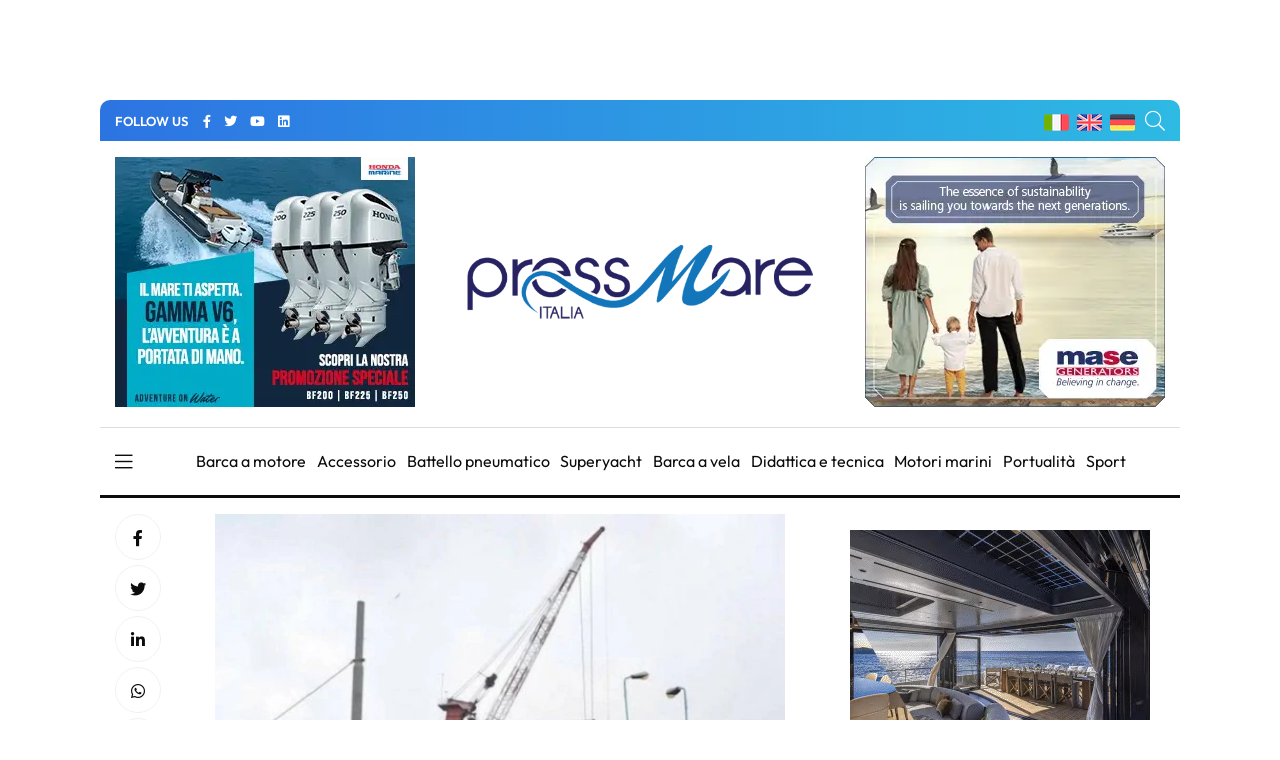

--- FILE ---
content_type: text/html; charset=utf-8
request_url: https://www.google.com/recaptcha/api2/anchor?ar=1&k=6LcIOuwUAAAAAC8Yyal0-lGMxcGh2i3EAw0tKf7g&co=aHR0cHM6Ly9wcmVzc21hcmUuaXQ6NDQz&hl=en&v=N67nZn4AqZkNcbeMu4prBgzg&size=normal&anchor-ms=20000&execute-ms=30000&cb=s8sqvzh1cton
body_size: 49332
content:
<!DOCTYPE HTML><html dir="ltr" lang="en"><head><meta http-equiv="Content-Type" content="text/html; charset=UTF-8">
<meta http-equiv="X-UA-Compatible" content="IE=edge">
<title>reCAPTCHA</title>
<style type="text/css">
/* cyrillic-ext */
@font-face {
  font-family: 'Roboto';
  font-style: normal;
  font-weight: 400;
  font-stretch: 100%;
  src: url(//fonts.gstatic.com/s/roboto/v48/KFO7CnqEu92Fr1ME7kSn66aGLdTylUAMa3GUBHMdazTgWw.woff2) format('woff2');
  unicode-range: U+0460-052F, U+1C80-1C8A, U+20B4, U+2DE0-2DFF, U+A640-A69F, U+FE2E-FE2F;
}
/* cyrillic */
@font-face {
  font-family: 'Roboto';
  font-style: normal;
  font-weight: 400;
  font-stretch: 100%;
  src: url(//fonts.gstatic.com/s/roboto/v48/KFO7CnqEu92Fr1ME7kSn66aGLdTylUAMa3iUBHMdazTgWw.woff2) format('woff2');
  unicode-range: U+0301, U+0400-045F, U+0490-0491, U+04B0-04B1, U+2116;
}
/* greek-ext */
@font-face {
  font-family: 'Roboto';
  font-style: normal;
  font-weight: 400;
  font-stretch: 100%;
  src: url(//fonts.gstatic.com/s/roboto/v48/KFO7CnqEu92Fr1ME7kSn66aGLdTylUAMa3CUBHMdazTgWw.woff2) format('woff2');
  unicode-range: U+1F00-1FFF;
}
/* greek */
@font-face {
  font-family: 'Roboto';
  font-style: normal;
  font-weight: 400;
  font-stretch: 100%;
  src: url(//fonts.gstatic.com/s/roboto/v48/KFO7CnqEu92Fr1ME7kSn66aGLdTylUAMa3-UBHMdazTgWw.woff2) format('woff2');
  unicode-range: U+0370-0377, U+037A-037F, U+0384-038A, U+038C, U+038E-03A1, U+03A3-03FF;
}
/* math */
@font-face {
  font-family: 'Roboto';
  font-style: normal;
  font-weight: 400;
  font-stretch: 100%;
  src: url(//fonts.gstatic.com/s/roboto/v48/KFO7CnqEu92Fr1ME7kSn66aGLdTylUAMawCUBHMdazTgWw.woff2) format('woff2');
  unicode-range: U+0302-0303, U+0305, U+0307-0308, U+0310, U+0312, U+0315, U+031A, U+0326-0327, U+032C, U+032F-0330, U+0332-0333, U+0338, U+033A, U+0346, U+034D, U+0391-03A1, U+03A3-03A9, U+03B1-03C9, U+03D1, U+03D5-03D6, U+03F0-03F1, U+03F4-03F5, U+2016-2017, U+2034-2038, U+203C, U+2040, U+2043, U+2047, U+2050, U+2057, U+205F, U+2070-2071, U+2074-208E, U+2090-209C, U+20D0-20DC, U+20E1, U+20E5-20EF, U+2100-2112, U+2114-2115, U+2117-2121, U+2123-214F, U+2190, U+2192, U+2194-21AE, U+21B0-21E5, U+21F1-21F2, U+21F4-2211, U+2213-2214, U+2216-22FF, U+2308-230B, U+2310, U+2319, U+231C-2321, U+2336-237A, U+237C, U+2395, U+239B-23B7, U+23D0, U+23DC-23E1, U+2474-2475, U+25AF, U+25B3, U+25B7, U+25BD, U+25C1, U+25CA, U+25CC, U+25FB, U+266D-266F, U+27C0-27FF, U+2900-2AFF, U+2B0E-2B11, U+2B30-2B4C, U+2BFE, U+3030, U+FF5B, U+FF5D, U+1D400-1D7FF, U+1EE00-1EEFF;
}
/* symbols */
@font-face {
  font-family: 'Roboto';
  font-style: normal;
  font-weight: 400;
  font-stretch: 100%;
  src: url(//fonts.gstatic.com/s/roboto/v48/KFO7CnqEu92Fr1ME7kSn66aGLdTylUAMaxKUBHMdazTgWw.woff2) format('woff2');
  unicode-range: U+0001-000C, U+000E-001F, U+007F-009F, U+20DD-20E0, U+20E2-20E4, U+2150-218F, U+2190, U+2192, U+2194-2199, U+21AF, U+21E6-21F0, U+21F3, U+2218-2219, U+2299, U+22C4-22C6, U+2300-243F, U+2440-244A, U+2460-24FF, U+25A0-27BF, U+2800-28FF, U+2921-2922, U+2981, U+29BF, U+29EB, U+2B00-2BFF, U+4DC0-4DFF, U+FFF9-FFFB, U+10140-1018E, U+10190-1019C, U+101A0, U+101D0-101FD, U+102E0-102FB, U+10E60-10E7E, U+1D2C0-1D2D3, U+1D2E0-1D37F, U+1F000-1F0FF, U+1F100-1F1AD, U+1F1E6-1F1FF, U+1F30D-1F30F, U+1F315, U+1F31C, U+1F31E, U+1F320-1F32C, U+1F336, U+1F378, U+1F37D, U+1F382, U+1F393-1F39F, U+1F3A7-1F3A8, U+1F3AC-1F3AF, U+1F3C2, U+1F3C4-1F3C6, U+1F3CA-1F3CE, U+1F3D4-1F3E0, U+1F3ED, U+1F3F1-1F3F3, U+1F3F5-1F3F7, U+1F408, U+1F415, U+1F41F, U+1F426, U+1F43F, U+1F441-1F442, U+1F444, U+1F446-1F449, U+1F44C-1F44E, U+1F453, U+1F46A, U+1F47D, U+1F4A3, U+1F4B0, U+1F4B3, U+1F4B9, U+1F4BB, U+1F4BF, U+1F4C8-1F4CB, U+1F4D6, U+1F4DA, U+1F4DF, U+1F4E3-1F4E6, U+1F4EA-1F4ED, U+1F4F7, U+1F4F9-1F4FB, U+1F4FD-1F4FE, U+1F503, U+1F507-1F50B, U+1F50D, U+1F512-1F513, U+1F53E-1F54A, U+1F54F-1F5FA, U+1F610, U+1F650-1F67F, U+1F687, U+1F68D, U+1F691, U+1F694, U+1F698, U+1F6AD, U+1F6B2, U+1F6B9-1F6BA, U+1F6BC, U+1F6C6-1F6CF, U+1F6D3-1F6D7, U+1F6E0-1F6EA, U+1F6F0-1F6F3, U+1F6F7-1F6FC, U+1F700-1F7FF, U+1F800-1F80B, U+1F810-1F847, U+1F850-1F859, U+1F860-1F887, U+1F890-1F8AD, U+1F8B0-1F8BB, U+1F8C0-1F8C1, U+1F900-1F90B, U+1F93B, U+1F946, U+1F984, U+1F996, U+1F9E9, U+1FA00-1FA6F, U+1FA70-1FA7C, U+1FA80-1FA89, U+1FA8F-1FAC6, U+1FACE-1FADC, U+1FADF-1FAE9, U+1FAF0-1FAF8, U+1FB00-1FBFF;
}
/* vietnamese */
@font-face {
  font-family: 'Roboto';
  font-style: normal;
  font-weight: 400;
  font-stretch: 100%;
  src: url(//fonts.gstatic.com/s/roboto/v48/KFO7CnqEu92Fr1ME7kSn66aGLdTylUAMa3OUBHMdazTgWw.woff2) format('woff2');
  unicode-range: U+0102-0103, U+0110-0111, U+0128-0129, U+0168-0169, U+01A0-01A1, U+01AF-01B0, U+0300-0301, U+0303-0304, U+0308-0309, U+0323, U+0329, U+1EA0-1EF9, U+20AB;
}
/* latin-ext */
@font-face {
  font-family: 'Roboto';
  font-style: normal;
  font-weight: 400;
  font-stretch: 100%;
  src: url(//fonts.gstatic.com/s/roboto/v48/KFO7CnqEu92Fr1ME7kSn66aGLdTylUAMa3KUBHMdazTgWw.woff2) format('woff2');
  unicode-range: U+0100-02BA, U+02BD-02C5, U+02C7-02CC, U+02CE-02D7, U+02DD-02FF, U+0304, U+0308, U+0329, U+1D00-1DBF, U+1E00-1E9F, U+1EF2-1EFF, U+2020, U+20A0-20AB, U+20AD-20C0, U+2113, U+2C60-2C7F, U+A720-A7FF;
}
/* latin */
@font-face {
  font-family: 'Roboto';
  font-style: normal;
  font-weight: 400;
  font-stretch: 100%;
  src: url(//fonts.gstatic.com/s/roboto/v48/KFO7CnqEu92Fr1ME7kSn66aGLdTylUAMa3yUBHMdazQ.woff2) format('woff2');
  unicode-range: U+0000-00FF, U+0131, U+0152-0153, U+02BB-02BC, U+02C6, U+02DA, U+02DC, U+0304, U+0308, U+0329, U+2000-206F, U+20AC, U+2122, U+2191, U+2193, U+2212, U+2215, U+FEFF, U+FFFD;
}
/* cyrillic-ext */
@font-face {
  font-family: 'Roboto';
  font-style: normal;
  font-weight: 500;
  font-stretch: 100%;
  src: url(//fonts.gstatic.com/s/roboto/v48/KFO7CnqEu92Fr1ME7kSn66aGLdTylUAMa3GUBHMdazTgWw.woff2) format('woff2');
  unicode-range: U+0460-052F, U+1C80-1C8A, U+20B4, U+2DE0-2DFF, U+A640-A69F, U+FE2E-FE2F;
}
/* cyrillic */
@font-face {
  font-family: 'Roboto';
  font-style: normal;
  font-weight: 500;
  font-stretch: 100%;
  src: url(//fonts.gstatic.com/s/roboto/v48/KFO7CnqEu92Fr1ME7kSn66aGLdTylUAMa3iUBHMdazTgWw.woff2) format('woff2');
  unicode-range: U+0301, U+0400-045F, U+0490-0491, U+04B0-04B1, U+2116;
}
/* greek-ext */
@font-face {
  font-family: 'Roboto';
  font-style: normal;
  font-weight: 500;
  font-stretch: 100%;
  src: url(//fonts.gstatic.com/s/roboto/v48/KFO7CnqEu92Fr1ME7kSn66aGLdTylUAMa3CUBHMdazTgWw.woff2) format('woff2');
  unicode-range: U+1F00-1FFF;
}
/* greek */
@font-face {
  font-family: 'Roboto';
  font-style: normal;
  font-weight: 500;
  font-stretch: 100%;
  src: url(//fonts.gstatic.com/s/roboto/v48/KFO7CnqEu92Fr1ME7kSn66aGLdTylUAMa3-UBHMdazTgWw.woff2) format('woff2');
  unicode-range: U+0370-0377, U+037A-037F, U+0384-038A, U+038C, U+038E-03A1, U+03A3-03FF;
}
/* math */
@font-face {
  font-family: 'Roboto';
  font-style: normal;
  font-weight: 500;
  font-stretch: 100%;
  src: url(//fonts.gstatic.com/s/roboto/v48/KFO7CnqEu92Fr1ME7kSn66aGLdTylUAMawCUBHMdazTgWw.woff2) format('woff2');
  unicode-range: U+0302-0303, U+0305, U+0307-0308, U+0310, U+0312, U+0315, U+031A, U+0326-0327, U+032C, U+032F-0330, U+0332-0333, U+0338, U+033A, U+0346, U+034D, U+0391-03A1, U+03A3-03A9, U+03B1-03C9, U+03D1, U+03D5-03D6, U+03F0-03F1, U+03F4-03F5, U+2016-2017, U+2034-2038, U+203C, U+2040, U+2043, U+2047, U+2050, U+2057, U+205F, U+2070-2071, U+2074-208E, U+2090-209C, U+20D0-20DC, U+20E1, U+20E5-20EF, U+2100-2112, U+2114-2115, U+2117-2121, U+2123-214F, U+2190, U+2192, U+2194-21AE, U+21B0-21E5, U+21F1-21F2, U+21F4-2211, U+2213-2214, U+2216-22FF, U+2308-230B, U+2310, U+2319, U+231C-2321, U+2336-237A, U+237C, U+2395, U+239B-23B7, U+23D0, U+23DC-23E1, U+2474-2475, U+25AF, U+25B3, U+25B7, U+25BD, U+25C1, U+25CA, U+25CC, U+25FB, U+266D-266F, U+27C0-27FF, U+2900-2AFF, U+2B0E-2B11, U+2B30-2B4C, U+2BFE, U+3030, U+FF5B, U+FF5D, U+1D400-1D7FF, U+1EE00-1EEFF;
}
/* symbols */
@font-face {
  font-family: 'Roboto';
  font-style: normal;
  font-weight: 500;
  font-stretch: 100%;
  src: url(//fonts.gstatic.com/s/roboto/v48/KFO7CnqEu92Fr1ME7kSn66aGLdTylUAMaxKUBHMdazTgWw.woff2) format('woff2');
  unicode-range: U+0001-000C, U+000E-001F, U+007F-009F, U+20DD-20E0, U+20E2-20E4, U+2150-218F, U+2190, U+2192, U+2194-2199, U+21AF, U+21E6-21F0, U+21F3, U+2218-2219, U+2299, U+22C4-22C6, U+2300-243F, U+2440-244A, U+2460-24FF, U+25A0-27BF, U+2800-28FF, U+2921-2922, U+2981, U+29BF, U+29EB, U+2B00-2BFF, U+4DC0-4DFF, U+FFF9-FFFB, U+10140-1018E, U+10190-1019C, U+101A0, U+101D0-101FD, U+102E0-102FB, U+10E60-10E7E, U+1D2C0-1D2D3, U+1D2E0-1D37F, U+1F000-1F0FF, U+1F100-1F1AD, U+1F1E6-1F1FF, U+1F30D-1F30F, U+1F315, U+1F31C, U+1F31E, U+1F320-1F32C, U+1F336, U+1F378, U+1F37D, U+1F382, U+1F393-1F39F, U+1F3A7-1F3A8, U+1F3AC-1F3AF, U+1F3C2, U+1F3C4-1F3C6, U+1F3CA-1F3CE, U+1F3D4-1F3E0, U+1F3ED, U+1F3F1-1F3F3, U+1F3F5-1F3F7, U+1F408, U+1F415, U+1F41F, U+1F426, U+1F43F, U+1F441-1F442, U+1F444, U+1F446-1F449, U+1F44C-1F44E, U+1F453, U+1F46A, U+1F47D, U+1F4A3, U+1F4B0, U+1F4B3, U+1F4B9, U+1F4BB, U+1F4BF, U+1F4C8-1F4CB, U+1F4D6, U+1F4DA, U+1F4DF, U+1F4E3-1F4E6, U+1F4EA-1F4ED, U+1F4F7, U+1F4F9-1F4FB, U+1F4FD-1F4FE, U+1F503, U+1F507-1F50B, U+1F50D, U+1F512-1F513, U+1F53E-1F54A, U+1F54F-1F5FA, U+1F610, U+1F650-1F67F, U+1F687, U+1F68D, U+1F691, U+1F694, U+1F698, U+1F6AD, U+1F6B2, U+1F6B9-1F6BA, U+1F6BC, U+1F6C6-1F6CF, U+1F6D3-1F6D7, U+1F6E0-1F6EA, U+1F6F0-1F6F3, U+1F6F7-1F6FC, U+1F700-1F7FF, U+1F800-1F80B, U+1F810-1F847, U+1F850-1F859, U+1F860-1F887, U+1F890-1F8AD, U+1F8B0-1F8BB, U+1F8C0-1F8C1, U+1F900-1F90B, U+1F93B, U+1F946, U+1F984, U+1F996, U+1F9E9, U+1FA00-1FA6F, U+1FA70-1FA7C, U+1FA80-1FA89, U+1FA8F-1FAC6, U+1FACE-1FADC, U+1FADF-1FAE9, U+1FAF0-1FAF8, U+1FB00-1FBFF;
}
/* vietnamese */
@font-face {
  font-family: 'Roboto';
  font-style: normal;
  font-weight: 500;
  font-stretch: 100%;
  src: url(//fonts.gstatic.com/s/roboto/v48/KFO7CnqEu92Fr1ME7kSn66aGLdTylUAMa3OUBHMdazTgWw.woff2) format('woff2');
  unicode-range: U+0102-0103, U+0110-0111, U+0128-0129, U+0168-0169, U+01A0-01A1, U+01AF-01B0, U+0300-0301, U+0303-0304, U+0308-0309, U+0323, U+0329, U+1EA0-1EF9, U+20AB;
}
/* latin-ext */
@font-face {
  font-family: 'Roboto';
  font-style: normal;
  font-weight: 500;
  font-stretch: 100%;
  src: url(//fonts.gstatic.com/s/roboto/v48/KFO7CnqEu92Fr1ME7kSn66aGLdTylUAMa3KUBHMdazTgWw.woff2) format('woff2');
  unicode-range: U+0100-02BA, U+02BD-02C5, U+02C7-02CC, U+02CE-02D7, U+02DD-02FF, U+0304, U+0308, U+0329, U+1D00-1DBF, U+1E00-1E9F, U+1EF2-1EFF, U+2020, U+20A0-20AB, U+20AD-20C0, U+2113, U+2C60-2C7F, U+A720-A7FF;
}
/* latin */
@font-face {
  font-family: 'Roboto';
  font-style: normal;
  font-weight: 500;
  font-stretch: 100%;
  src: url(//fonts.gstatic.com/s/roboto/v48/KFO7CnqEu92Fr1ME7kSn66aGLdTylUAMa3yUBHMdazQ.woff2) format('woff2');
  unicode-range: U+0000-00FF, U+0131, U+0152-0153, U+02BB-02BC, U+02C6, U+02DA, U+02DC, U+0304, U+0308, U+0329, U+2000-206F, U+20AC, U+2122, U+2191, U+2193, U+2212, U+2215, U+FEFF, U+FFFD;
}
/* cyrillic-ext */
@font-face {
  font-family: 'Roboto';
  font-style: normal;
  font-weight: 900;
  font-stretch: 100%;
  src: url(//fonts.gstatic.com/s/roboto/v48/KFO7CnqEu92Fr1ME7kSn66aGLdTylUAMa3GUBHMdazTgWw.woff2) format('woff2');
  unicode-range: U+0460-052F, U+1C80-1C8A, U+20B4, U+2DE0-2DFF, U+A640-A69F, U+FE2E-FE2F;
}
/* cyrillic */
@font-face {
  font-family: 'Roboto';
  font-style: normal;
  font-weight: 900;
  font-stretch: 100%;
  src: url(//fonts.gstatic.com/s/roboto/v48/KFO7CnqEu92Fr1ME7kSn66aGLdTylUAMa3iUBHMdazTgWw.woff2) format('woff2');
  unicode-range: U+0301, U+0400-045F, U+0490-0491, U+04B0-04B1, U+2116;
}
/* greek-ext */
@font-face {
  font-family: 'Roboto';
  font-style: normal;
  font-weight: 900;
  font-stretch: 100%;
  src: url(//fonts.gstatic.com/s/roboto/v48/KFO7CnqEu92Fr1ME7kSn66aGLdTylUAMa3CUBHMdazTgWw.woff2) format('woff2');
  unicode-range: U+1F00-1FFF;
}
/* greek */
@font-face {
  font-family: 'Roboto';
  font-style: normal;
  font-weight: 900;
  font-stretch: 100%;
  src: url(//fonts.gstatic.com/s/roboto/v48/KFO7CnqEu92Fr1ME7kSn66aGLdTylUAMa3-UBHMdazTgWw.woff2) format('woff2');
  unicode-range: U+0370-0377, U+037A-037F, U+0384-038A, U+038C, U+038E-03A1, U+03A3-03FF;
}
/* math */
@font-face {
  font-family: 'Roboto';
  font-style: normal;
  font-weight: 900;
  font-stretch: 100%;
  src: url(//fonts.gstatic.com/s/roboto/v48/KFO7CnqEu92Fr1ME7kSn66aGLdTylUAMawCUBHMdazTgWw.woff2) format('woff2');
  unicode-range: U+0302-0303, U+0305, U+0307-0308, U+0310, U+0312, U+0315, U+031A, U+0326-0327, U+032C, U+032F-0330, U+0332-0333, U+0338, U+033A, U+0346, U+034D, U+0391-03A1, U+03A3-03A9, U+03B1-03C9, U+03D1, U+03D5-03D6, U+03F0-03F1, U+03F4-03F5, U+2016-2017, U+2034-2038, U+203C, U+2040, U+2043, U+2047, U+2050, U+2057, U+205F, U+2070-2071, U+2074-208E, U+2090-209C, U+20D0-20DC, U+20E1, U+20E5-20EF, U+2100-2112, U+2114-2115, U+2117-2121, U+2123-214F, U+2190, U+2192, U+2194-21AE, U+21B0-21E5, U+21F1-21F2, U+21F4-2211, U+2213-2214, U+2216-22FF, U+2308-230B, U+2310, U+2319, U+231C-2321, U+2336-237A, U+237C, U+2395, U+239B-23B7, U+23D0, U+23DC-23E1, U+2474-2475, U+25AF, U+25B3, U+25B7, U+25BD, U+25C1, U+25CA, U+25CC, U+25FB, U+266D-266F, U+27C0-27FF, U+2900-2AFF, U+2B0E-2B11, U+2B30-2B4C, U+2BFE, U+3030, U+FF5B, U+FF5D, U+1D400-1D7FF, U+1EE00-1EEFF;
}
/* symbols */
@font-face {
  font-family: 'Roboto';
  font-style: normal;
  font-weight: 900;
  font-stretch: 100%;
  src: url(//fonts.gstatic.com/s/roboto/v48/KFO7CnqEu92Fr1ME7kSn66aGLdTylUAMaxKUBHMdazTgWw.woff2) format('woff2');
  unicode-range: U+0001-000C, U+000E-001F, U+007F-009F, U+20DD-20E0, U+20E2-20E4, U+2150-218F, U+2190, U+2192, U+2194-2199, U+21AF, U+21E6-21F0, U+21F3, U+2218-2219, U+2299, U+22C4-22C6, U+2300-243F, U+2440-244A, U+2460-24FF, U+25A0-27BF, U+2800-28FF, U+2921-2922, U+2981, U+29BF, U+29EB, U+2B00-2BFF, U+4DC0-4DFF, U+FFF9-FFFB, U+10140-1018E, U+10190-1019C, U+101A0, U+101D0-101FD, U+102E0-102FB, U+10E60-10E7E, U+1D2C0-1D2D3, U+1D2E0-1D37F, U+1F000-1F0FF, U+1F100-1F1AD, U+1F1E6-1F1FF, U+1F30D-1F30F, U+1F315, U+1F31C, U+1F31E, U+1F320-1F32C, U+1F336, U+1F378, U+1F37D, U+1F382, U+1F393-1F39F, U+1F3A7-1F3A8, U+1F3AC-1F3AF, U+1F3C2, U+1F3C4-1F3C6, U+1F3CA-1F3CE, U+1F3D4-1F3E0, U+1F3ED, U+1F3F1-1F3F3, U+1F3F5-1F3F7, U+1F408, U+1F415, U+1F41F, U+1F426, U+1F43F, U+1F441-1F442, U+1F444, U+1F446-1F449, U+1F44C-1F44E, U+1F453, U+1F46A, U+1F47D, U+1F4A3, U+1F4B0, U+1F4B3, U+1F4B9, U+1F4BB, U+1F4BF, U+1F4C8-1F4CB, U+1F4D6, U+1F4DA, U+1F4DF, U+1F4E3-1F4E6, U+1F4EA-1F4ED, U+1F4F7, U+1F4F9-1F4FB, U+1F4FD-1F4FE, U+1F503, U+1F507-1F50B, U+1F50D, U+1F512-1F513, U+1F53E-1F54A, U+1F54F-1F5FA, U+1F610, U+1F650-1F67F, U+1F687, U+1F68D, U+1F691, U+1F694, U+1F698, U+1F6AD, U+1F6B2, U+1F6B9-1F6BA, U+1F6BC, U+1F6C6-1F6CF, U+1F6D3-1F6D7, U+1F6E0-1F6EA, U+1F6F0-1F6F3, U+1F6F7-1F6FC, U+1F700-1F7FF, U+1F800-1F80B, U+1F810-1F847, U+1F850-1F859, U+1F860-1F887, U+1F890-1F8AD, U+1F8B0-1F8BB, U+1F8C0-1F8C1, U+1F900-1F90B, U+1F93B, U+1F946, U+1F984, U+1F996, U+1F9E9, U+1FA00-1FA6F, U+1FA70-1FA7C, U+1FA80-1FA89, U+1FA8F-1FAC6, U+1FACE-1FADC, U+1FADF-1FAE9, U+1FAF0-1FAF8, U+1FB00-1FBFF;
}
/* vietnamese */
@font-face {
  font-family: 'Roboto';
  font-style: normal;
  font-weight: 900;
  font-stretch: 100%;
  src: url(//fonts.gstatic.com/s/roboto/v48/KFO7CnqEu92Fr1ME7kSn66aGLdTylUAMa3OUBHMdazTgWw.woff2) format('woff2');
  unicode-range: U+0102-0103, U+0110-0111, U+0128-0129, U+0168-0169, U+01A0-01A1, U+01AF-01B0, U+0300-0301, U+0303-0304, U+0308-0309, U+0323, U+0329, U+1EA0-1EF9, U+20AB;
}
/* latin-ext */
@font-face {
  font-family: 'Roboto';
  font-style: normal;
  font-weight: 900;
  font-stretch: 100%;
  src: url(//fonts.gstatic.com/s/roboto/v48/KFO7CnqEu92Fr1ME7kSn66aGLdTylUAMa3KUBHMdazTgWw.woff2) format('woff2');
  unicode-range: U+0100-02BA, U+02BD-02C5, U+02C7-02CC, U+02CE-02D7, U+02DD-02FF, U+0304, U+0308, U+0329, U+1D00-1DBF, U+1E00-1E9F, U+1EF2-1EFF, U+2020, U+20A0-20AB, U+20AD-20C0, U+2113, U+2C60-2C7F, U+A720-A7FF;
}
/* latin */
@font-face {
  font-family: 'Roboto';
  font-style: normal;
  font-weight: 900;
  font-stretch: 100%;
  src: url(//fonts.gstatic.com/s/roboto/v48/KFO7CnqEu92Fr1ME7kSn66aGLdTylUAMa3yUBHMdazQ.woff2) format('woff2');
  unicode-range: U+0000-00FF, U+0131, U+0152-0153, U+02BB-02BC, U+02C6, U+02DA, U+02DC, U+0304, U+0308, U+0329, U+2000-206F, U+20AC, U+2122, U+2191, U+2193, U+2212, U+2215, U+FEFF, U+FFFD;
}

</style>
<link rel="stylesheet" type="text/css" href="https://www.gstatic.com/recaptcha/releases/N67nZn4AqZkNcbeMu4prBgzg/styles__ltr.css">
<script nonce="7jrDm4SYN3Uc7gitz3wqkA" type="text/javascript">window['__recaptcha_api'] = 'https://www.google.com/recaptcha/api2/';</script>
<script type="text/javascript" src="https://www.gstatic.com/recaptcha/releases/N67nZn4AqZkNcbeMu4prBgzg/recaptcha__en.js" nonce="7jrDm4SYN3Uc7gitz3wqkA">
      
    </script></head>
<body><div id="rc-anchor-alert" class="rc-anchor-alert"></div>
<input type="hidden" id="recaptcha-token" value="[base64]">
<script type="text/javascript" nonce="7jrDm4SYN3Uc7gitz3wqkA">
      recaptcha.anchor.Main.init("[\x22ainput\x22,[\x22bgdata\x22,\x22\x22,\[base64]/[base64]/[base64]/bmV3IHJbeF0oY1swXSk6RT09Mj9uZXcgclt4XShjWzBdLGNbMV0pOkU9PTM/bmV3IHJbeF0oY1swXSxjWzFdLGNbMl0pOkU9PTQ/[base64]/[base64]/[base64]/[base64]/[base64]/[base64]/[base64]/[base64]\x22,\[base64]\\u003d\x22,\[base64]/wr4bw6fDgMKzWArDrg3CjT7Cj8ODesO/TcK+MMOYZ8OoOsKaOiV9XAHCvMKjD8OQwqUfLhIWE8OxwqhlI8O1NcOSKsKlwpvDrcOOwo8gb8OwDyrClDzDpkHCj1rCvEdLwqUSSUgATMKqwq7Dk2fDlh0zw5fCpGHDksOye8KWwodpwo/DnMKlwqodwoLClMKiw5xVw4Z2wobDsMOOw5/CkxjDowrCi8O0SSTCnMK+IMOwwqHChWzDkcKIw4B5b8Ksw5wtE8OJU8KfwpYYJsK0w7PDm8OAWijCuEzDlUY8wpIeS1tRKwTDuV/CvcOoCytfw5Ecwq5lw6vDq8KBw5caCMKNw6RpwrQqwrfCoR/DgknCrMK4w57Dm0/CjsOLwqrCuyPCkMOtV8K2CirChTrCtnPDtMOCJmBbwpvDlcOOw7ZMaA1ewoPDiEPDgMKJQzrCpMOWw5HCuMKEwrvCjcK1wqsYwpTCslvClgHCs0DDvcKqHArDgsKTPsOuQMOFP0llw7zCg13DkD4lw5zCgsO1wptPPcKZGzB/O8Kyw4U+woPCmMOJEsKEVQp1woLDtX3Dvm0mNDfDt8OWwo5vw6ZSwq/CjE/Cp8O5b8Oxwoo4OMOIKMK0w7DDgUUjNMOuZ1zCqjTDuy86fsO8w7bDvEY8aMKQwqpeNsOSSBbCoMKOMMKpUMOqMybCvsO3MsOiBXM0ZnTDksKYG8KGwp1LJ3Zmw6spRsKpw6rDgcO2OMKjwoJDZ2/DvFbCl2tTNsKqFMOTw5XDoBjDqMKUH8OTPGfCs8O+F10aRi7CmiHCssOEw7XDpxLDmVxvw7B0YRYQDEBmS8K1wrHDtBnCtiXDusO8w6kowo58wroea8Kvf8O2w6trKSEdWVDDpFoXSsOKwoJ/wqHCs8OpcMKpwpvCl8OEwqfCjMO7GMK9wrReWcO9wp3CqsOhwoTDqsOpw7kCF8KOV8OKw5TDhcKdw5dfwpzDrsOlWhoRDQZWw5BbU3Izw4wHw7kARWvCksKNw4ZywoFSRCDCksOhZxDCjTg+wqzCisKUYzHDrR40wrHDtcKUw6jDjMKCwrUmwphdFWARJ8OIw4/DuhrCrG1QUybDjsO0cMOnwqDDj8Kgw5TCnMKZw4bCnA5Hwo9QO8KpRMOWw5nCmG4RwrE9QsKIA8Oaw5/DvMOuwp1TA8KZwpEbGMKKbgdjw6TCs8OtwrDDrhA3QQ0zZsKAwrnDiwd0w7wffsOGwoZ0acKHw4/Dk15Vwok5wqRVwpEgwrrCgWnCosK8LCHCo23Dm8ORDHTCvMK/dADCo8OaYnY+w6fCgEzDl8OoesK3bTPDp8Ksw4/DvsKnwrLDjEBEfV1kb8KHOnJnwp1NcsO6wq1jeFQ7w67CqTMkCxsuw5HDrsO/PMOMwrV2w6Fdw7cEwpbDoF1cIRp7AC1fAXHDusOCbRUgG0jDimTDnjHDkcOVPwEfG0FtasKvwrfDtG4CEzYKw6DChsK9IsOpw7YgfcOmN0MKE1/ClMKZPADCvQ82YsKOw4HCscKUQcKeDcOFBALDr8OFwpjDqXvDvkxtZsKIwonDlsOXw5hpw4gaw6vCmQvDngAtMsO6wrHCpcK+GCJXTsKcw41/woTCo13Ci8K2Th0Uwos7wr8mdMK2ejQkMMOPe8OZw5HCowN0wrFSwojDgGQdw5ouw4XDpcKYQcKjw5jDhglkw4BlOQwUw7jDlMKDw6DDm8K1cX3DiELCkcKhSA4GAiHDsMKQO8KGeRlBEj8ZCVbDucOLBlU1LklewqrDhH/DosKtw7plw7jDrko0w64IwqRtAGnDisOvF8OswpfCvcKCM8OGfcOqFj95Iid9V29RwpbCpzXCilgpZQfDvsKBZR7CrcKHYDbDlDIlDMKhWQ3Di8KrwoTDqmQ/f8KOacOPw50KwqXCgMKYexgiwrrClsOxwqcpNy7Cg8KVwo1ow6HDmsKKP8OkVWdPwqbCoMKPwrJywrzDgkzDsUsaUMKNwqUkBnoZDsOSUcORwpHDjMKqw4nDpcKVw4xuwp3CjcOaFsOEKMOnRAfCpsOBwrNYwrchwpEdBy3Cty/CjApsPcKGNVfDgMKXKcOEHUbCiMOdR8OCW1rDucOSTQjDqg3DksOICcK+HBnDmcOcTmgVbF1PRMOUEQkQw4J8S8K+wqRnw5/Cg2I9wrHCkcOKw7DDgsKFCcKuWzsxPDZ2bz3DlsK8IwFTUcKzXErDs8KLw6DCtEIrw43Cr8Kpbg8IwpoOE8K5X8KjbBjCtcK4woweOknDo8OJG8KDw78WwrnDoT3CujbDvQV8w58Two7DhcOawqo4FnHDrsOEwoHDkAJVw4/DgcKpL8Ktw7TDhjbDpsOIwp7CicK7worDsMOywp7DoWzDv8Odw4tFYBFvwrbClcObw4TDrycAIgvCnXBqU8KfBcOAw67DusKGwoFzwpVgI8OUUS3CvBjDhnXCrcK2EsOxw5FvFMOnasOdwpLCmsOMI8OhZ8KFw6fCp2kWAMKYfBrCjmjDiXrDhXIiw7sfI3/Dm8K6wqLDiMKfCMKWDsKWd8KrS8KfIlNyw6QgfWMJwozChMOPBQbDgcKPIMOQwqQZwpAUXcO6wpbDrMKVNMOhIAzDqsORHQVFYV3CgX02w4s0wpLDhMK/PcKhRMK7wrdWwpQoKHtmJyLDl8OIworDqsKOY05pG8O9IAo0w7FqL31XCcOpacOtGCDCgxLCqgNKwp3CuTLDiyzDt05Kw5sXQQUfE8KVC8KqORFqICVzHcO+w7DDtQvDlsKNw6DDvW/CtcKWwoYxJ1rCoMK6MsKHWURRw6tQwqfCmsKkwo7CjMKWw5t+TcOiw61xKsOWBUdOdETDsHvClhTCtMKYw6DCicOgwpXChy9zK8OXSwzCssKYw6YsZHDDi1HCoADDhsKUwqDDksOfw4hgDHHCuhrCn2JKUcK/wrHDhAPCnkrCiWBlAsOmwpQUCSlVKsKMwrJPw6DDqsOBwoZowoLDvXojwp7CuE/CpsKVwo8NRl7CozHDhFnCvhPDvcO/wpBLwovCuHx/BsKXUhnDpjlYMS/ClyXDm8OAw4fCtMKSwobDsgPDg0YsTMK7wofCs8OrP8Kqw6F9w5HDvsOAwqoKwp8Ew6kPd8ORwqsWcsOdwpNPw4I3ZMO0w59Dwp/[base64]/w6ZpwqB/[base64]/[base64]/[base64]/[base64]/Cr8KeYTrCvsKlwqUFJXtzWMOPcMKNwo7DssOKwojDpXgDcxHChsKlAsOcwoBzdSHCmMKKwrfCoBQLBUvDucO5WcOewonDiDAbwpBfwoTClsOXWMOKw5rCv2bCnxIBw5DDok9owqnDp8OswqPCjcKaGcODw4fCmRfCq0rDmUdCw6/DqG7Ci8KKFFUCYMOawoPDkC5cZhnChMOlT8KRwo/DlHfDtcOnK8OyOU5zb8OIUcO9QikTQcOSJMKbwr7CmsOGwqXDuQhgw4pxw6HCiMO9PMKKScKqCsOCP8OKJMKtw7/[base64]/[base64]/Cs8KgdMKqwps2XsKxw5TCrMKBRiXDtEXCrsKaT8O0w5XCiD3CpnQoOcOOKMK2w4fDqzvDnMOHwofCocKuw58LCDDCn8OIBlw/acKlwoA+w4EnwqPCm0ddwqd7wpvDvDkNDiI8GX/[base64]/[base64]/[base64]/CnGxowpIxQsK5OFjCq8KNwrzCh8O2w6XDtMOCDMKUEsO3w4XCu3fCrMKAwqhkalBowqXDv8OXNsO9NsKIAsKTwrQxNhswHiJGfRnDpxPClgjCvsKVwpPCoVHDsMOuHsKjZ8O7GCYlwocDPgsFwogJwqDCg8OjwrpWSUDDicK5wpXCnE3DkMOrwrxEOMO/[base64]/ClcK3wo8+IDEIw4PCocOFw4Uvw7zCisODwpQBZcOJWyXDlwsFY3PDiG3DjMK/wqITwp1dKTZgwqDCkBxHQldHecOjw63DpyvDo8OVLMOqDT9Td2HCh0PCjsOnw7/CiRbDlcK/DMKdwqMWw6DDjMO6w5lyNMORE8OMw6rCkhsxFCfDn3jCq3LDn8KQcMOqLi8Cw7t2PQzCncKMNcOaw4cDwrgQw5VHwqTDj8OSwrXDll89D3zDjMOowr7DicOSwrrDqy16w4pXw5/DqV3Cs8ODO8KVwoPDncKmcMO0SGUdI8O3wp7DulbDkMOlZMKGw491wqsqwqDDgMOBw6/[base64]/DogHCpxnCjFXCusKzwqs9w53DusKcMsOaV8KEw60+wqA8aw7DhMO/w6LCu8KxLUzDn8KKwo/DpjYTw6Q7w7Qlw55MBEtkw4DDo8Kpeywkw6NobRJ8JsKUT8OpwopLUH3Dr8K/fH7CgDshIcOAClLCu8ObNsKvbjZVam/DusOkWD5LwqnCjCzCl8K6O17Do8OYK3RXwpBbwqsmwq05w7dTHcO1FVLCjcOEIcODLm0fwp/DiSrDiMOiw5cHw4EFZ8Ktw5Nuw6FYwp3DtcOxwp83Mn43w5XDk8K8csK/JA3CkBNiwrnCpcKEw40HSCIqw4DCt8K0cU9+wpHDg8O6RMO2w4fCjUwlKxjCtcOPUMOvw77DviHDl8OiwpLCncKTTQMkNcK+wr8bw5nCgcKWwqDDuC/DiMKJwpgJWMOmwqNAMsKRwr50D8KLXsKmw4Bza8KoE8Kaw5PCnlVnwrQdwpscwoA7NsOEw5pHw4wSw4htwpnCs8KWwrh6KCzDjcK7w5QjVMKOw64Cwp8aw7XCt2/[base64]/Do0fDgcK7w7EJRArDlFlHwqrCpcKDwp7DhMK0w4XCs8Oxw6sDw6/[base64]/BcKXw749KMOqYsK3KsO5DMOEwpzDizTClcOHS2AcEgPDs8OkYsKiCmcZfAYkw6B5woRMbsOow689YxVSMsOSH8KLw4PDji/Cg8OjwqTCtQbDmBLDqsKNG8OdwoJJBMKHccKxLT7DhcOUwpDDiUh3woDCl8KscTLDt8K4wqPCgyvDp8KrQ0k8w5F/CsO8wqMYw7nDlxbDhT0eVsO9wq5nIMKhSxXCsWESw6HDusOOM8K9w7DCg27DvMKsAjTChjbDgsKjEcOHRMOLwoTDicKcC8OvwoTCvMKpw7LCoBrDnsOrEkd0TU/ChUt4wqN6woQyw4/CnGBRKcKAWMO1CsO7wr0kXcOwwqDCjcKBGDLDpcKcw5EDCcKyeG1iwqZ6I8OGUwozXls3w4MBWDVmTcOUb8OJdsOjwpHDk8Otw7x1wpo2dMKxwpRnSV0PwpfDi0dGGsOrSUkjwqDDpcKmw696w7DCosO1f8Ocw4jDkAnCr8OFEsOLwrPDqErCtinCr8OowqkBwqDDgH/CtcOwXcO3EETDrsObHsKcMMK9w6wkwqUxw7g8fTnCg1DCqnXCn8OyE1BzCyfCrk4Xwrc5PQ/Cr8K9RRkwOcKuw4xCw6nCmW/Di8Kdw41bw6TDjcOVwrZCDcO3wpdTw7HDn8OSf1XCjxbCjMOrw7dEfw/DgcOBEwDCn8OpYsKaJgkTbcK8wq7DvMKtc3nDkMOewpsIQV3DoMOBGijCrsKdWx7Do8K7wqJtw5vDpGrDlDV9w5g/U8OQwqRAw65KA8OlYWIRcFEUZsOAWD4RcMOLw5gMUx/DtXHCpVsRT28XwrTCnMO7fsK5w5g9GMK5wo51blLCjxXCjS56w6t0wqTDq0LCoMKrw7DChRnCvk7CoGkqIcOjUMOmwok/VlbDkMK1PsKsw5nCljcMwpfDi8KQJHojwrkAV8KzwoJiw5HDoxTDlHnDm1fDgAokw7x8IRDCiXHDgsK0wp5zUSnDpcKYQAMewp3DtMKUw5HDmgZWYcKiwoZTw7Q/GsOTNsO7ZsK0wpAxFMOdDcK0dMKnwrDDlcK3aAkiLSJpKCMnwrE9w6jCh8KlacKCFgPDnsK1PEAURcKCD8O4w4HDtcK4NxBHw73CkijDi2HCgMOswoHDkT1qw7QFCRrChmzDocKmwr9jDAx7LDfDlQTCpSvCisOYc8KHwpbDkhx5wrXDlMKnEMKkSMO/[base64]/CmsOdQUVqwqU/X8KjPcKwwp1yw70hOcKew6pVw4Jiwq/DpMOlfS4bXsKuRmzCuiLDmsOTwoodwqUpwqxsw6DDnMOQwoLCpzzDh1bDqcOCcsOOEx9kYV3DqCnDg8KbL3F8WBBvfDnChR8qSV8hwoTCvsKpA8ONHSE8wr/DjHbDqiLCn8OIw5PCjCoGYMOHwrUpcsOOSSfCnw3CpcKNwq4gwpPDlknDucKfbmcpw4XDqsOefMORQ8OowrPDlW3CizMgCm/DvsOiwqrDt8O1OU7DncK4wo3CsUAGGnTCsMOgEMK5LXXDhcOwKcOnD3XCl8OoOMKLZC3DhcKYMcOCw5ATw7JfwpjCmMOsF8Kfw5omw5dNLk7Cq8KtMMKNwrHCh8OuwoN7wpLDlcOFdUg5wq3DncK+wq9Xw47DnMKPw7wHwpLCmWfDvWdAHTV4w5M3wp/CmlHCgRbCkztpNhIqMsKZB8OzwoTDlzfDiz7DncOVVQ5/c8KxBQcHw6QvRlIDwqAawprCh8KWwrbDosKATHdTwozCtsKyw544McO6CFfDm8Kkw6UjwpR4EyLDncO/[base64]/DnGsvdCvCtMKUw4IBJcOVRBE7FxdMw7ZMw5HCp8OEw4vCsQIFw67DusOTw4jCmjwzWAUewrPDgVF6w7EeSsK6AMOkZQgqw6PDgMOfeCFBXxXCqcOyTyHCsMOkS2lNVg0ww7hkKl7CtMKsYcKNwqliwqfDhMKZXkLCvUNddyt1f8KOw4rDqnXCicOlw7k/[base64]/w63Cn8OVwqzCmsOJUcO+bBLDiG/CtMOPf8OOwpkvcHBgOSvDoA8eekHCoTQ8w4U+eVxFB8OewqzDoMOew63CvXjDiCHCilFuH8OudMKPw5pwBkXDmVtXw40pwprCqCczwr7CiirCjFk/am/DqRnDkmVhw4QxS8KLH8K0eUvDjsOBwrrCjcKiwrrCksKPOcKWOcOCwpNcw47Dp8Kmw5RAwo7DvMKfVX3Cqw1swofDgQLDrE/CmsKHw6ADw7HDpTfCj1obdsOew7fCs8KNLCbCqcKBwrAfw5fCiR7DncOaccOqw7TDncK5wp0PMsOiHsO6w4HCviTChMO0wo3Cim7DuWsEUcO5GsKLc8Omwosxwq/DoDoWGcOmw5zClGcLPcO1wqfDpcO1H8Kbw77DuMODw7x3Z1BFwrASE8KNw5nCoT0ewobCi0DCnhHDocKSw60tbMKOwrNnBDV9w6jDhHRcU09Vc8KMQ8OBXgzClHnDo1Z4DjUVwqvCu3g3cMKEA8OkNyLDkw8AKcK1w6F/fsK+wqohf8K1wpfDkFojUQxiIhZZO8KNw6TDpsOlRcKzw4pOw6DCqSXDnQpow5HDhFTCjcKFwr4xwoTDuGvDp2dPwqYSw6rDn24PwqI+w6HCtXjCsg93AGF+a3duwqjCo8OvLcK1UBUjXMORwqrCusOJw6/CsMOyw4gNEzzDgxUEw54sGMO/w4LDiXbDnMOkw7wkw4LDksKsQk/DpsKywqvCozp7HjvCosOZwpBBVm1uYsOww6bCsMOJS3kjwpLDrMOhw6bDrsO2wo89J8KoVcOawoxPwq/DmGksQ3tFRsOHbiDDrMKIfHwvw6XCrMKAwo1WGwfDsQTDnsOIecODaTHCgDRsw60GKlLClMO8ZcKVI2J8W8KcD0pAwpQzw7/CtsKDTg7CiVdew7nDgsOAwqQJwpnDvsOCwrvDn2HDpT1lwoHCjcOBwpg+KWZJw79DwoIXwqTCunpxJ1HCixLChjB8DAQtJsOaRXgBwqlBXT5jZA/DngQlwr3ChMKxw78wPyDDo1Ngwo1Dw5DDoR1Kd8KmRw9Jwo0jO8OOw4I1w6LDk2g1wrfCnsOhFkPCrCDDgkQxwpYbJcOZwpkRwqjDosOWw7DDt2dfbcK/DsO7F3TDgRbDvMKnw79+YcO4w4ItacKEw5wAwoRcP8K2LTzDjlbCnsKBY3M9w4ptPC7CnF5ZwpLClcKRSMOUTsKvKMK6w5fDisOowptYwoZCez/Cg0o8QzhXw59wfcKYwqkwwpvDgCMRBsO5Hy0cbcKEw5XCsitBwpBKHwnDoTHCuynCr3XCosKgd8KgwqY0HSVKw510w65cwp1kT2fDs8O0aDTDvHprMcKXw5vCmzh+S23DqR/Cg8KKw7d/woQdDxV9fsKbwpBLw6FOw4Bxbx4BZcODwoBiw5nDssOrKcOVXV5PdcO+NBxjbynDnMObI8OtNcOjR8KYw4jDjcOJw4w2w4Ejw5rCpk9eNW5WwpjDnsKDw6VLw5lpbicuw6/Dn2/DisOAWnbCnsOJw6bCgz7ClS7ChMOtFsOyH8O/aMO2w6JuwoB3SVbCg8OVa8KsDCtQXcKBIsKow7vCp8Ojw5tyY2LChsOcw61WVMKyw5/DsU3DnW4/wqRrw7wrwq3Ch3pfw6bCoy3DusKfTXkcb2IxwrrCmF0Ow5MYMBg6AwcNwqwyw5/DtEzDmCjCoX5Vw5wOwqwXw6IMQcKMaWnDu0PCkcKQwrdSDhJcw7zCqAx2c8OQXMKcJ8O7DkgDLsKSG2x3woZzw7BYEcOcw6TClsKcb8Kiw7TDqkMpEXvDgmfDtcKAbVTDksOQcyNEEMOCwq8tPEvDuFrCpjjDkMKkLV/CrcKUwok1EAc3F1zDnSjChsOiA3dKwqtJBjPCvsK2w5hcwogYY8KZwo8fwqrCssOAw786E3Z5Ux7DuMKgCBLCjcK3w7bCpcKdw5ggLMONVnlxfl/Do8Oxwrd9EXnCucKiwqBbZRFOwosrCGrDgRDCgmU0w6jDgG/ClMK8GcKYw5Mcwo8uQT5UT3Ukw63CqwoSw6PCqALDjBhfeGjChsK3YR3Cp8K2Q8Kgwrsjw5bCt1FPwqYcw4low7fCiMOZVW/Dk8KSw7vDtGjDlsKIw6vCk8KyBcKVwqTDoiorbcOqw6t9BG5VwoTDgxnDoigFE3HChA/Cn0NeM8KZHh4jwrYpw557wrzCqz3DvA3Ck8OPRndRacOxQB7DiWwRCHQqwo3DisK1KlNGCsKnZ8Kcw7giw4/DnMO+wqd8Ni5KJwt9TsOqOsKYc8O+LSbDuVvDjkPCkVxhBi4Cwpx+FF/DoUMTDcKMwqkIY8KJw4lGwpc0w5jCl8KbwrvDiz/DqVfCmhxOw4ZDwpbDosO2w57ClCklwpPDmgrCmcKJw6sZw4bClk/[base64]/Ct8OBwofDtsO2wo/DlMO2wo13w7fCn8KjRCBhw49EwqPCli/[base64]/DlMKpwpx/dcOBE2piH8Osw6JVwqcmKcOtGcO6wrldwooEw7/CisOTWCjDlMOuwooRKB/[base64]/[base64]/wqJQw6HCocOBwpMJw4gHw6QLw7bChcKswpnDqV3CkcK9C23DrnzClBrDuTvCvMOrOsOGO8Oiw6TCusKYYT/CiMOIw4I5SE/[base64]/[base64]/S8ObW8KIwrdtw73Cv3BWwp/DhTttw4sHw50eJMO9w6QvGsKEM8OBw4VeJMKycXLCtyrCtsKHw4wXKcORwqfDoVTDlsKeecO+F8KNwoYNFRt9wpZiwrzCg8O6woFAw4AlK08sPgvCsMKNYsKbw7nCncKow6J/wokiJsKwIVvCksK4w4/CqcOnwrI5McKaHRnCncK0w4nDhWcjJsKSNXfDtyfDpsKvIH0cwoBjDMOWwpTCoF8kAVdrw43DjS7DjcKBwo3CnBjCn8ObMS7Dq3wTw5BUw6nCsEXDq8OTwoTDnMKyd2QJA8OlFF06w4/DqcOBZSMBw448wp7ChsKLR3Y7WMOIwpYnCsOYO2MBw7rDhcOjwrhAS8KnQcKnwr8fw58oTMOZw4sTw6nCmMOMGmvClsKBw7h9wpJDw5fCuMKYBAlEB8OfPsOzMWbDpgnDssKlwqAAwpNHwq/CgVd/TSzCn8KTwqfDtsOiw7rCoT4XGUcAw7gyw4/CuXtdJlHCinvDl8Oyw4XDtDDCssOkJznCjsK/[base64]/DqTzCvCLCv8O/DsKXTyZRBTFSw4/DjBM0wp7Di8KLwp3DiQJgAXLCkMORLsKJwr59e2UmQ8KnEcO8LT8lcFzDocOfRQR6wpBkwqEqF8Knwo/Dq8O/O8Odw6goaMOuwozCrX7DsDptFVFSbcOcw7kNw5BZTEgow5HDjmXCtMOcAsOvWTPCkMKbw40qw5AOPMOkKW7Dh37CtsOEwql8eMKjd1cWw5vCssOaw4JewrTDi8KoT8OxOAlRwpdDPC5/w48pw6fClhnCj3DClcOHwobCocKRKQLDqsKkfllbw47ClDAswogfSD4fw7XDnsOSw6LDtsK4ZcK7w67CicO/e8O+U8OpQ8OOwrUnTcK/MsKfUsONHGXCqkvCjGnCnsOcFjHCncKSVHzDtMO9KcKtSMK7JcO6woDDoG7DpMOgwqMWFMOkXsOdBGImJcO5wpvCnMKkw7oxwq/DnBXCvMO7EAfDn8OneXhEwq7DqsKIwoIww4LCmBTChsKOwrxjwpPChcO7OsKCw5AxXR4FFEPDn8KqGcOSwp3Cv2rCnsK7wofCusO9wpTDlDcCDiDCiC7CnnUAQCRhwrMhdMKiD3MLw6PCji/Dhm3ClMK3W8K4wp0Ef8OUw5DCuFzDnHczw77Co8Oic00Sw4rCp0ZsZsKKVVjCnMOhecO2w5g0wrNXw5kBw4TDiGTCocKxw4AOw6jCo8KKw5hKfT/CsjbCg8OkwoJ7w6/CrzrCncObw5bDpgBbeMK6wrJVw4oEw5hsa3LDq1VKLiLCpMOXw7jCg2NKw7sbwo81w7bCm8OpeMOKJ1/DjMKpw6rDkcOfeMKwLSfDoxBqXsK5BVROw67DlnLDgcKEwotwCkEfw4YHwrHCscOWw6XClMK2w7YyCMOmw6N8wpnDpMOAGsKYwr8ieQnCiQrCj8K6wpLCvjIBwr5HaMOKw7/[base64]/[base64]/GVlPwpY2w6Zdwo8tCEwxwoTDisKSGcOPw7/CsWdMwqYZTWlIwpfCucOBw40Xw6PCgBcaw7HDiwhyTMKWfMOUw4LDj19ow6jCtCxKHwLCogUywoMdw6jCskxQwqYxaQTDjsKow5vDp3jDs8Kcwq84TMOgZsKJdE4uwojCvXDCm8KfDGNqRhpoVDrCqVsER3F8w5oTWTQqU8Kyw6ohwqzClsO/w6bDqsO1Ejs6wobCmsO6CEczw43DhlwIVMOTLVJfaAnDncOXw7PCisO/TsOWLk1+wodfVDrCtMOuW23Co8O7AcKmbm7Ci8K1NhMDH8OGYW/Dv8ORasKMwpXChSNSwp/CkUUjLcOsPMOtZGkGwprDrh1hw5oHEC8SPiIMDsKUZ0c7w70yw73CsgECdxbClALDksKTQXYwwpZ/wop0EsOXD01tw6zDsMKbw6IXw4bDlGTDk8OQIw5kRjcSw6ciXcKhw4HDtQshw6fCgDwSWzbDnsO8w6zCqcO/woBOw7HDji9ywonCo8OFHcKrwqs7wqXDrRzDjMOJPihPGcKUwpoSQG4Rw4gnIEweMsOzBsOww4fDq8OrC05nPDIUI8KQw5xGwr1kMBfCjg8xwpvDuUUiw580w53CsEMcYVvChsOdw4NZFMOlwpnDjG/DicO4wq7DgsOuRsOhw5/Ct0Mqwo9pXMK0wrvDhsOhBjsgw4/DnWPDncOJRk7DuMK7w7TDucO+w7HCngHDu8KcwpnCilIuREwIRhZXJMKVYEc+Yy5/Ci7DoyjDhFksw7nDtw4gNsOEw7U3woXChBDDqw7DvsKBwpdnKEM1UsORSh7CmMOcDB/DuMOtw59UwpUpG8Orw7Y8XsOxNw1xW8OQwoDDlTJAw5/CmAjDr0/CrW/DmMO/wpcnw4/ClwPCvSF6w6h/wrLDmsK6w7QXbGnCi8KffREtfnNGw61dL3fDpsOkXMKjWGpWw5A/wrRsGcOPacOaw5jDg8Knwr/DoT8qQsKVAEjCsk9+KiYNwqJlR0goXcKBM2ZldllOI1pWUzQ6FsOsQSdwwoXDm3nDpsKRw7AIw4LDmhzDm3x0JMOOw5HCgGEiMcK7PEfCkMOyw4Unw4fCjTEkwq7CjcOyw47DuMOGBsK2wq3DqnQ/P8OswpRswporwoRJE0smM2MNOMKGwrfDscKqMsOEwrDCs212wr7Cl3gNw6hjw7wswqcDScOJNsOUwp4/QcOjw7w0Zjl0wqIIMV17wqsXIcOnw6rDugzDuMOVwr7CpxrDrznCn8OjJsOodsKGwpRiwp8qTMK4wrAPGMKuwpd2wp7DmBXDrjkqTD/DjBoVPsObwqLCicOrcG3CjHoxwpQDw58UwpLCv0wUTlHDjcOVwpIvwpXDk8KJw6FLY1Fdwo7DlcKpwr/CqMKHwqo7H8KOwofDk8KLXMKnGMOAEQJoLcOYw6vCuAcfwpnCpXMbw7Zpw4vDhjhIXMKnBcKlT8ORbMOww5sYAcOPBDTDt8OpOsKiw7UqflrDjsKvw6bDrHjDinYTREVZMUoDwpfDikHDsSjDlMO8EmvDrA/DsmfCgjHCksKywqVJw68Hd1okwrrCg3cew4rDscOFwqDDsFo0w6zDnF4IXnZ/w6dwR8Kkwr/CjE/Dgx7DvsOtw7EcwqpzWMKjw4HCuiE4w4BlJR82w5dAXA4TFFpuwog1SsKOLsOaNE9WA8KmaGrCo3LClSzDi8K3wobCrsKlwqxdwpsxMsKvUcO0FSkpwpx3wr5MLgvDkcOkN1BmwpzDjlfCiynCikvCkRfDuMOMw6Rvwqhjw51XbT/ChGTDnBHDmMOycwM3eMOpeUlkTV3DlWYsNQzDkH5qOsOxwoEKPTsLaT/[base64]/DssKUPsKuCQDDj8OowpdMwoPCo8KSwqDDqsKLeMODF1k0w5INYcKrbsOLXlkHwoUePgPDsWgLNVIHw7bCi8KkwqF8wrXDjMO2QRTCtXzCscKJFcOqw7XCh2LCq8OUEsOPPcOra2lkw4wKaMK2EMO7H8K/wqnDpgLDhMK9w4UtP8OMJUfCuGBqwpwfasOnMx5pQcO5woxDfHDCp0zDlV3Cox/[base64]/[base64]/[base64]/w6cAwo5pwp7DncOxwofCthJpMj8oVwkQw4fDhsOZwoXDl8Kgw5/Cjh3CvC0qfF5WNcKKAljDhTUtw53CtMKvEMOrwrd2DsKJwo/[base64]/Dn3k0wrPDkMKzf8KmEcKRw6rDqMKRw4xcJ8OlAcKHIlrCrSfDmmkCDwPChMOiwpxiU2x/w63DiEptdiHCoU4TGcKaQkt4w7PCjmvCnXQjw4RYwptPARnDisKbLnsgJRhkw4XDiR5NwpHDssO8fQPCuMOIw5PDnVXDlkPDicKVwqbCtcOUw50aQsOkwpDDj27CvlnCjlHCniwlwrVDw7HDkRfDjEEzE8KaPMKrwosRwqNdGV/DqzNgwrtDI8KFMgtkw7wmwrZewrJhw63DosO3w7nDrcKmwogJw79Qw7LDrMKHVDrCtsO3EMOTwr4QQMKsZVg9w5BYw67CscKLEwhOwoojw7TCoG93wqNmJCYAEsK3FlTCgcK4woHCt3nChABieW4rOMKUZMOnwqDDjQpzRn/CnsOIPcOuckBGTy91w7fCn2QHFFIow43DtcOkw7tqwr3Ds1Q5Sxkjw5jDlwk4wobDmMOOw64Gw49qDHnCqcKYdcOwwrg6GMKvwppPNDDCucOcb8OdGsO2VxHDgE/DnwrCsnzDpcKDWcKPdsODU2zDuy3CuznClMKaw4jCnsKnw7M2b8OPw4hBKAvDpnzCokXCoQvDmDEkW2PDo8O0w5bDm8KZwpfCuVlURy/[base64]/Cg21ew7J1w6bCqMOhbsOICDDCisOMVmPDrHU/[base64]/AMOcwp1iw5IPw57Du8OpOwt0M17CksKYw7rCl3/CscOJTcK9FMOcchzCscKzV8OZBsKeTAXDhUh7dkHCqMOhNcKjw47DvcK5NsOAw6ctw6IkwpbDpi5dbzjDiW/[base64]/Cj2PDgcKNw6TDp3LCk8KVwqLCs8KvTMKESA7CoMOCdcKTXx1Tf0xxayDDiWxZw5/CvHbDuWLCr8OuCMOvIGEqEkrDisKnw4Q4HQbCgMO4wqPDm8KVwp4gKcKtwqtJTMKQL8OSXsOyw7PDtcKwcUXCsD9hJVUZwoB/S8OSCgB9N8OgwprCqMKNwo9tPsKPw5HDqAx6wp3DuMOewrnCusKHwokpw7fDiGTCsBXCo8Kyw7XCuMOmw4/DsMOfworDhcKBGl0gAcKTw7hswqhgZ1rClVrClcKHwpTClsOZLMOBwrjCn8ODFW80TA0Kb8K/UsOLw73DgmPCrwQMwpPCrsODw5/DhSnDvHXDmQbChmXCuSIhw70GwoMrw75KwrrDtxMKwox+w5/CusOnAMK5w7svbsKCw4DDl2HChUp5a0hKNcOsP1LCjsKdw4dTZQPCscKFBcOqKj1ywqttHG1YPEMQwrJZFFcQw55zw65WScKcw5t5fMKLwqjCrmgmUsKDwqTDq8OvX8O2S8OCWmjDosKaw7skw6dzwoJ/HsOPwopMwpTCkMODEcO6OWLClMOtwpnCmsKGMMOMD8O6woMmw4MjXGYGwpDDjMOUwpHCmi7DgMOYw4R/woPDnnPCnxRfJcOJwqXDuhR9DzDCvXIsFsKeAMK/O8KxSlzDok4Nwp/CicKkSVDCi2tqTcKrOsOEwrkZUSDCoyt7w7LDnh5fw4bDrQkYUcKkVcOjGF/CsMO3wr7DoRPDl2oZCsOzw4XCgsO8KSzClsK+AcOAw6IOQ0XDkVcEw5XDo106w45lwoVIwr7Ds8KbwpfCtRIQwozDtWEjHMKKZi9qd8OZKW99wp08w7Q5CRvCiFjCh8OAw6BewrPDsMOzw5dUw4Vpw7x/[base64]/SzgWwrXCpsOrPRRYwr/Di1cNwqsRw7PCiSHCnwvCtxrDrcOfScKrw5FNwqA3w441D8Oow7bCkXMedsO2LUbDkRrCkcKhTx/CsRt7dh1IB8OYcx07wqV3wqbDqF8Qw4fCpMOOwpvCtHY6VcK+w43Ci8KOw6pBwqpYFUIXMALCoiLCpCTDoTjDr8KSD8KAw4zDkSzDpCcaw7klXsKpFRbDqcKZwqPCq8KeHcK4Whl7wopQwpoCw4lpwpsnbcK7EyUbCC9dQMO/E0TCpsKJw65lwpfDkwA0wp0zw7oVwpFDC197BxwuK8O+IVDCmHzCuMOicSsswqbDscOGw58+wqXDk0xbagguw4LCsMKbFcOKI8Kqw6p7b0LCv1fCujR3w6NwG8ORwo3Do8KcKsKxYXTDkMOIVMOKPcK8Ok/[base64]/DsmDDiH/[base64]/bMOgGsKCw7JWcxjDksKqw4vCn8K6EVjDpCrClsOkVsOTFDbCq8Kaw5IWw4MywobDikouw6zDjDbCs8K1w7ZaGwVbw6ckwrjDkcOhZznDix/Cn8KdS8OAfEVXw7TDvgbCpw4RWMOmw4JmX8K+WGl+wp88QsO4OMKbVcOCF2YnwoR4woHDusKlw6fDm8Ofw7dNwo7Dr8KKS8OwZsORCEbCvXrCkE7ClW46wo3DssOSwosjwrTCp8KYCMOgwqxWw6vDj8K6w6/DvMKkwprDgnrCrjbDk1t6M8OYJsKHbBV9wqB+wqJ/woDDicOUCmLDm0tKSMKJPC/DhR0mKMOtwqvCp8OLwrvCvMOcNUPDi8Kjw6UAw4zDnXDDuj9zwp/Dtn8mwoPDmsOjHsK9wprDi8KALRs5wo/[base64]/Dg24ZBcOWPsOmYm7CtXlYwoJmwqnCnWQNEToXw5TDpE0cwpooLsOvIsK5AH1fbBxCw77DvWYjwr3CpELCjFLDoMKkcVfCnV12JcOWw4lSwpQARMOROUtWE8ODNcKlw6Ffw40UNiFjTsOWw6nCpcO+J8KiGD/CksK9PcKLwpnDhsKow71Sw7rCm8Ouwo4XVi0Cwr3DgMOcElnDncOZbsOhwpU7WMOMc0NITirDmcKbdsKJwp/CvMO7eG3CoR/Dil/[base64]/[base64]/[base64]/CvcKmGkckV8K+wo7Cvmpbw5TCkD/ClQcIw4p3Ows1w6PDtVdnVD/CqD5Dw6XCqQzCr3EXw65CF8OXwoPDizLDi8K3w5oJwqHCrBJIwolrfMO6f8KPQcKFQmjDjyBBBXIDG8OCXQ0Ww7nCsH7DgcKdw7LCpMKGcDkCw5Vgw49ifjglw77DhyrChsKwN3fCmjvDkE7DnMKlQHJ4NCsuwpXCr8KoL8OkwrHDjcKaAcKgIMOCYzbDrMOvGF/DoMKTGUNHw4s1dnAewr9TwqsEAsOrw4ojw4jCjMKJwrk/HhDCj0Y0SlLDoGvCucKSwpfDrsKRHsK/wrbCtnNnw6MQGMKOw4otSkHCpsOAXsO/[base64]/w5JrGMKbAFDCtB7DhlsYVsKqb0XCsyFEHMKtJMKtw4/CiRDDoFoXwphXwqdvw4Y3w5TCl8OrwrzDk8K7UUPChz8oXThOBxoiwoNAwokKw4pzw71FKR7ClQ/CmcKiwqUcw6B8w47DgR4fw5HCrRrDi8KMw4zDpFXDpTDCjcONABpMLcOQwohqwrfCpMOmw4szwrpdw7MEbsOUwpjDpcKkBnzCicOJwrMEw4XDjBJYw4/DlcOqeWxgRhvCgWBWYMOECFHDgsKQw7/Crj/Cj8KLw4jCj8Kww4EaVMKFNMKrWsKdw7nDo0pow4d6wqXClzpgGsKPQcKxUA7Dr1VIMMK3wo7DpsOTTR4kGh7CoX/[base64]/Dh8Kswo49Hx3ClxZRODHCs8OpNnnCn1rCr8OywrHComcabQ5jw6HDtXPDghZJbl52w4bDqyphUic/MsKHYMOvPQLDtsKmGsO8w4kNemwmwprDv8OcZcKdKj0tGsOFwrHClRLCgQkzw6PCg8KLwp7CrMO+w5bDrsKswqInw7zCsMKaOsKBwr/Cnw5iwop4SCXCvsKqwq7DjMK+A8KdQVjDocKnSEDDmR/[base64]/w5/[base64]/[base64]/w7PDo1/[base64]/w6HCmMOjw5o\\u003d\x22],null,[\x22conf\x22,null,\x226LcIOuwUAAAAAC8Yyal0-lGMxcGh2i3EAw0tKf7g\x22,0,null,null,null,1,[16,21,125,63,73,95,87,41,43,42,83,102,105,109,121],[7059694,363],0,null,null,null,null,0,null,0,1,700,1,null,0,\[base64]/76lBhnEnQkZnOKMAhnM8xEZ\x22,0,1,null,null,1,null,0,0,null,null,null,0],\x22https://pressmare.it:443\x22,null,[1,1,1],null,null,null,0,3600,[\x22https://www.google.com/intl/en/policies/privacy/\x22,\x22https://www.google.com/intl/en/policies/terms/\x22],\x227lq3hmeBUmUZJsTExnHKh9YcJfNPcomRpZ2axbYYG3A\\u003d\x22,0,0,null,1,1769790160293,0,0,[67,42,175],null,[195,60],\x22RC-wQT5d8mtjwtZsw\x22,null,null,null,null,null,\x220dAFcWeA51hLoPYr_Nwi_dqWuFYsr_NDEENYnk2d77RV4JWeTnqafbQ7vNRbaMqj_oNzlKQa4xwJ6vfmau3D_flcHQrPclC6LUOg\x22,1769872960339]");
    </script></body></html>

--- FILE ---
content_type: text/css
request_url: https://pressmare.it/themes/pressmare/assets/css/fonts.css
body_size: -17
content:
/* outfit-100 - latin */
@font-face {
  font-display: swap; /* Check https://developer.mozilla.org/en-US/docs/Web/CSS/@font-face/font-display for other options. */
  font-family: 'Outfit';
  font-style: normal;
  font-weight: 100;
  src: url('../fonts/outfit-v11-latin-100.woff2') format('woff2'); /* Chrome 36+, Opera 23+, Firefox 39+, Safari 12+, iOS 10+ */
}
/* outfit-200 - latin */
@font-face {
  font-display: swap; /* Check https://developer.mozilla.org/en-US/docs/Web/CSS/@font-face/font-display for other options. */
  font-family: 'Outfit';
  font-style: normal;
  font-weight: 200;
  src: url('../fonts/outfit-v11-latin-200.woff2') format('woff2'); /* Chrome 36+, Opera 23+, Firefox 39+, Safari 12+, iOS 10+ */
}
/* outfit-300 - latin */
@font-face {
  font-display: swap; /* Check https://developer.mozilla.org/en-US/docs/Web/CSS/@font-face/font-display for other options. */
  font-family: 'Outfit';
  font-style: normal;
  font-weight: 300;
  src: url('../fonts/outfit-v11-latin-300.woff2') format('woff2'); /* Chrome 36+, Opera 23+, Firefox 39+, Safari 12+, iOS 10+ */
}
/* outfit-regular - latin */
@font-face {
  font-display: swap; /* Check https://developer.mozilla.org/en-US/docs/Web/CSS/@font-face/font-display for other options. */
  font-family: 'Outfit';
  font-style: normal;
  font-weight: 400;
  src: url('../fonts/outfit-v11-latin-regular.woff2') format('woff2'); /* Chrome 36+, Opera 23+, Firefox 39+, Safari 12+, iOS 10+ */
}
/* outfit-500 - latin */
@font-face {
  font-display: swap; /* Check https://developer.mozilla.org/en-US/docs/Web/CSS/@font-face/font-display for other options. */
  font-family: 'Outfit';
  font-style: normal;
  font-weight: 500;
  src: url('../fonts/outfit-v11-latin-500.woff2') format('woff2'); /* Chrome 36+, Opera 23+, Firefox 39+, Safari 12+, iOS 10+ */
}
/* outfit-600 - latin */
@font-face {
  font-display: swap; /* Check https://developer.mozilla.org/en-US/docs/Web/CSS/@font-face/font-display for other options. */
  font-family: 'Outfit';
  font-style: normal;
  font-weight: 600;
  src: url('../fonts/outfit-v11-latin-600.woff2') format('woff2'); /* Chrome 36+, Opera 23+, Firefox 39+, Safari 12+, iOS 10+ */
}
/* outfit-700 - latin */
@font-face {
  font-display: swap; /* Check https://developer.mozilla.org/en-US/docs/Web/CSS/@font-face/font-display for other options. */
  font-family: 'Outfit';
  font-style: normal;
  font-weight: 700;
  src: url('../fonts/outfit-v11-latin-700.woff2') format('woff2'); /* Chrome 36+, Opera 23+, Firefox 39+, Safari 12+, iOS 10+ */
}
/* outfit-800 - latin */
@font-face {
  font-display: swap; /* Check https://developer.mozilla.org/en-US/docs/Web/CSS/@font-face/font-display for other options. */
  font-family: 'Outfit';
  font-style: normal;
  font-weight: 800;
  src: url('../fonts/outfit-v11-latin-800.woff2') format('woff2'); /* Chrome 36+, Opera 23+, Firefox 39+, Safari 12+, iOS 10+ */
}
/* outfit-900 - latin */
@font-face {
  font-display: swap; /* Check https://developer.mozilla.org/en-US/docs/Web/CSS/@font-face/font-display for other options. */
  font-family: 'Outfit';
  font-style: normal;
  font-weight: 900;
  src: url('../fonts/outfit-v11-latin-900.woff2') format('woff2'); /* Chrome 36+, Opera 23+, Firefox 39+, Safari 12+, iOS 10+ */
}